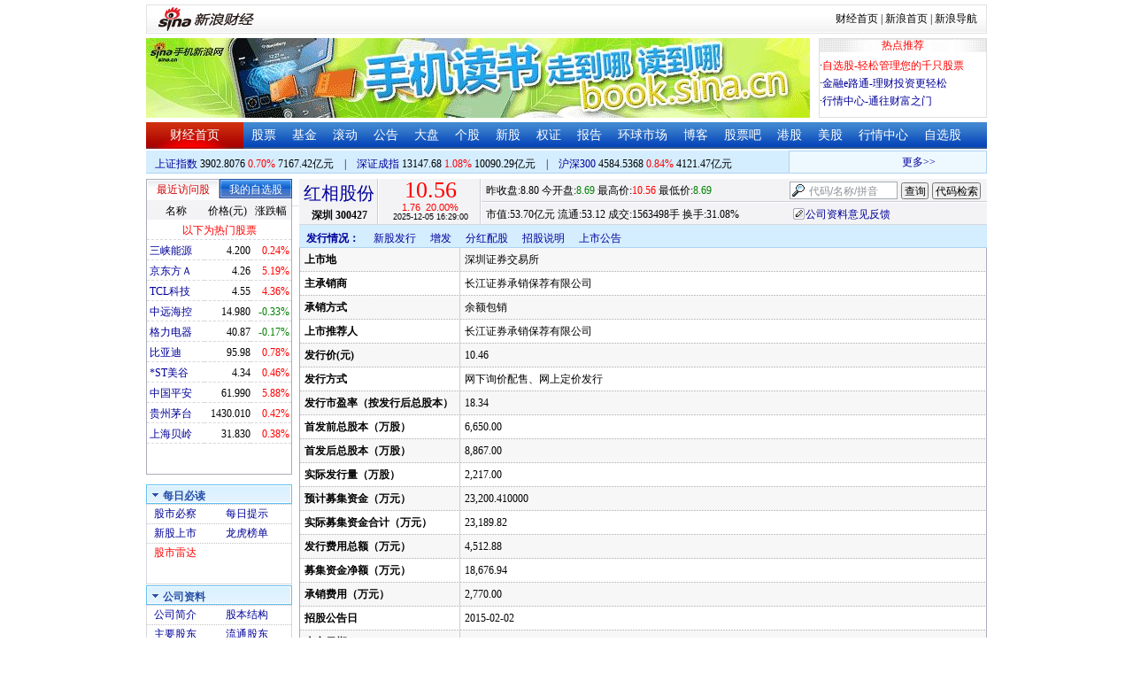

--- FILE ---
content_type: application/javascript; charset=GB18030
request_url: https://hq.sinajs.cn/list=sz300427,s_sh000001,s_sh000300,s_sz399001,s_sz399106,s_sz395099
body_size: 320
content:
var hq_str_sz300427="红相股份,8.690,8.800,10.560,10.560,8.690,10.560,0.000,156349843,1520848932.430,9812400,10.560,78800,10.550,300,10.540,2200,10.520,1000,10.510,0,0.000,0,0.000,0,0.000,0,0.000,0,0.000,2025-12-05,16:29:00,00,D|1000|10560.000";
var hq_str_s_sh000001="上证指数,3902.8076,27.0143,0.70,5003687,71674245";
var hq_str_s_sh000300="沪深300,4584.5368,37.9704,0.84,1967999,41214681";
var hq_str_s_sz399001="深证成指,13147.68,140.960,1.08,669303064,100902885";
var hq_str_s_sz399106="深证综指,2468.88,30.350,1.24,669303064,100902885";
var hq_str_s_sz395099=",0.00,0.000,0.00,669303064,100902885";


--- FILE ---
content_type: application/javascript; charset=GB18030
request_url: https://hq.sinajs.cn/func=S_Finance.upconstants.setVSDisp('con01-0','s_nocookie,s_sh600905,s_sz000725,s_sz000100,s_sh601919,s_sz000651,s_sz002594,s_sz000615,s_sh601318,s_sh600519,s_sh600171,s_sz002475,s_sz300059,',1);&list=s_nocookie,s_sh600905,s_sz000725,s_sz000100,s_sh601919,s_sz000651,s_sz002594,s_sz000615,s_sh601318,s_sh600519,s_sh600171,s_sz002475,s_sz300059,
body_size: 548
content:
var hq_str_s_nocookie="";
var hq_str_s_sh600905="三峡能源,4.200,0.010,0.24,716513,30006";
var hq_str_s_sz000725="京东方Ａ,4.26,0.21,5.19,19001402,791436";
var hq_str_s_sz000100="TCL科技,4.55,0.19,4.36,8096990,362046";
var hq_str_s_sh601919="中远海控,14.980,-0.050,-0.33,333094,49945";
var hq_str_s_sz000651="格力电器,40.87,-0.07,-0.17,274382,112075";
var hq_str_s_sz002594="比亚迪,95.98,0.74,0.78,211618,202125";
var hq_str_s_sz000615="*ST美谷,4.34,0.02,0.46,104347,4503";
var hq_str_s_sh601318="中国平安,61.990,3.440,5.88,1377948,838521";
var hq_str_s_sh600519="贵州茅台,1430.010,6.030,0.42,25401,362268";
var hq_str_s_sh600171="上海贝岭,31.830,0.120,0.38,84630,26744";
var hq_str_s_sz002475="立讯精密,59.25,-0.38,-0.64,716995,424866";
var hq_str_s_sz300059="东方财富,23.31,0.920,4.11,5480685,1268547";
S_Finance.upconstants.setVSDisp('con01-0','s_nocookie,s_sh600905,s_sz000725,s_sz000100,s_sh601919,s_sz000651,s_sz002594,s_sz000615,s_sh601318,s_sh600519,s_sh600171,s_sz002475,s_sz300059,',1);

--- FILE ---
content_type: application/javascript; charset=GB18030
request_url: https://hq.sinajs.cn/format=js&func=S_Finance.upconstants.setData();&list=sz300427,s_sz395099,s_sz399106,s_sh000001,s_sz399001,s_sh000300
body_size: 357
content:
var hq_str_sz300427="红相股份,8.690,8.800,10.560,10.560,8.690,10.560,0.000,156349843,1520848932.430,9812400,10.560,78800,10.550,300,10.540,2200,10.520,1000,10.510,0,0.000,0,0.000,0,0.000,0,0.000,0,0.000,2025-12-05,16:29:00,00,D|1000|10560.000";
var hq_str_s_sz395099=",0.00,0.000,0.00,669303064,100902885";
var hq_str_s_sz399106="深证综指,2468.88,30.350,1.24,669303064,100902885";
var hq_str_s_sh000001="上证指数,3902.8076,27.0143,0.70,5003687,71674245";
var hq_str_s_sz399001="深证成指,13147.68,140.960,1.08,669303064,100902885";
var hq_str_s_sh000300="沪深300,4584.5368,37.9704,0.84,1967999,41214681";
S_Finance.upconstants.setData();

--- FILE ---
content_type: application/x-javascript
request_url: https://finance.sina.com.cn/realstock/company/sz300427/jsvar.js
body_size: 1286
content:
var lta = 50300.488800;//流通A股,老数据保留
var lastfive = 4274.9141;//过去5个交易日平均每分钟成交量
var flag = 1; //判断标志
var totalcapital = 50852.029800; //总股本
var currcapital = 50300.488800; //流通股本
var curracapital = 50300.488800; //流通A股
var currbcapital = 0; //流通B股
var a_code = 'sz300427'; //流通A股代码
var b_code = ''; //流通B股代码
var papercode = 'sz300427'; //当前页面个股代码
var exchangerate = 0; //汇率
var fourQ_mgsy = -0.4694;//最近四个季度每股收益和
var lastyear_mgsy = -0.9166;//前一年每股收益和
var price_5_ago = 8.590;//5日前收盘价格
var price_10_ago = 9.110;//10日前收盘价格
var price_20_ago = 7.320;//20日前收盘价格
var price_60_ago = 6.280;//60日前收盘价格
var price_120_ago = 7.060;//120日前收盘价格
var price_250_ago = 7.100;//250日前收盘价格
var mgjzc = 2.517255;//最近报告的每股净资产
var stock_state = 1;//个股状态（0:无该记录; 1:上市正常交易; 2:未上市; 3:退市）
var trans_flag = 1;//是否显示涨跌停价（1:显示 0:不显示）
var profit = -3.5307;//最近年度净利润
var profit_four = -2.3867;//最近四个季度净利润
var stockType = 'A'; //股票类型  A-A股 B-B股  I-指数
var stockname = '红相股份'; //股票名称
var corr_hkstock = ''; //相关港股代码
var corr_bdc = ''; //相关债券可转换债
var corr_bde = ''; //相关债券普通企业债
var a_totalcapital = 50852.029800; //A股总股本
var b_totalcapital = 0.000000; //B股总股本
var h_totalcapital = 0.000000; //H股总股本
var a_currency = 'CNY'; //A股币种
var b_currency = ''; //B股币种
var h_currency = ''; //H股币种
var regcpt_currency = 'CNY'; //注册资本币种
var stock_other_type = 'X'; //细分类型（X-普通股;K-科创板;C-CDR;KC-科创板+CDR）

/* j5aInA6Vs0BGg4g4ZTW0s4ifPT2LoYvYenrHuGjEK3JPDXOn7ly7RMuLT6ln1Foq2txTeGRx/GH6QsOyLWufDBhHCpYfKUBvHLg3v5e8FbKusl61vEs0wYc4fzgvPBcjUJBhnGK9lJxIhe70Ugv/yx3NJBKlo+hcbp5xdQR0xjUd/SmGZ0k1pr6PRyVZRLayXQsxcCkBgfEzRby0aidqMZKkZQY= */